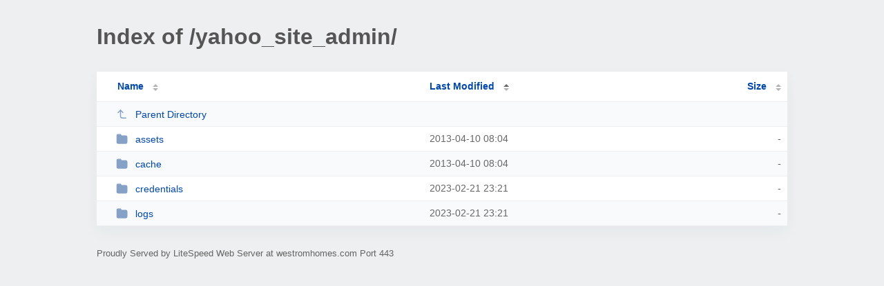

--- FILE ---
content_type: text/html; charset=UTF-8
request_url: https://westromhomes.com/yahoo_site_admin/?MA
body_size: 563
content:
<!DOCTYPE html><html><head><meta http-equiv="Content-type" content="text/html; charset=UTF-8" /><meta name="viewport" content="width=device-width, initial-scale=1.0" /><link rel="stylesheet" href="/_autoindex/assets/css/autoindex.css" /><script src="/_autoindex/assets/js/tablesort.js"></script><script src="/_autoindex/assets/js/tablesort.number.js"></script><title>Index of /yahoo_site_admin/</title><style>@media (prefers-color-scheme:dark){body{background-color:#000!important}}</style></head><body><div class="content"><h1 style="color: #555;">Index of /yahoo_site_admin/</h1>
<div id="table-list"><table id="table-content"><thead class="t-header"><tr><th class="colname"><a class="name" href="?NA"  onclick="return false"">Name</a></th><th class="colname" data-sort-method="number" aria-sort="ascending"><a href="?MD"  onclick="return false"">Last Modified</a></th><th class="colname" data-sort-method="number"><a href="?SA"  onclick="return false"">Size</a></th></tr></thead>
<tr data-sort-method="none"><td><a href="/"><img class="icon" src="/_autoindex/assets/icons/corner-left-up.svg" alt="Up">Parent Directory</a></td><td></td><td></td></tr>
<tr><td data-sort="*assets"><a href="/yahoo_site_admin/assets/"><img class="icon" src="/_autoindex/assets/icons/folder-fill.svg" alt="Directory">assets</a></td><td data-sort="-211193760">2013-04-10 08:04</td><td data-sort="-1">-</td></tr>
<tr><td data-sort="*cache"><a href="/yahoo_site_admin/cache/"><img class="icon" src="/_autoindex/assets/icons/folder-fill.svg" alt="Directory">cache</a></td><td data-sort="-211193760">2013-04-10 08:04</td><td data-sort="-1">-</td></tr>
<tr><td data-sort="*credentials"><a href="/yahoo_site_admin/credentials/"><img class="icon" src="/_autoindex/assets/icons/folder-fill.svg" alt="Directory">credentials</a></td><td data-sort="100250487">2023-02-21 23:21</td><td data-sort="-1">-</td></tr>
<tr><td data-sort="*logs"><a href="/yahoo_site_admin/logs/"><img class="icon" src="/_autoindex/assets/icons/folder-fill.svg" alt="Directory">logs</a></td><td data-sort="100250487">2023-02-21 23:21</td><td data-sort="-1">-</td></tr>
</table></div>
<address>Proudly Served by LiteSpeed Web Server at westromhomes.com Port 443</address></div><script>new Tablesort(document.getElementById("table-content"));</script></body></html>
